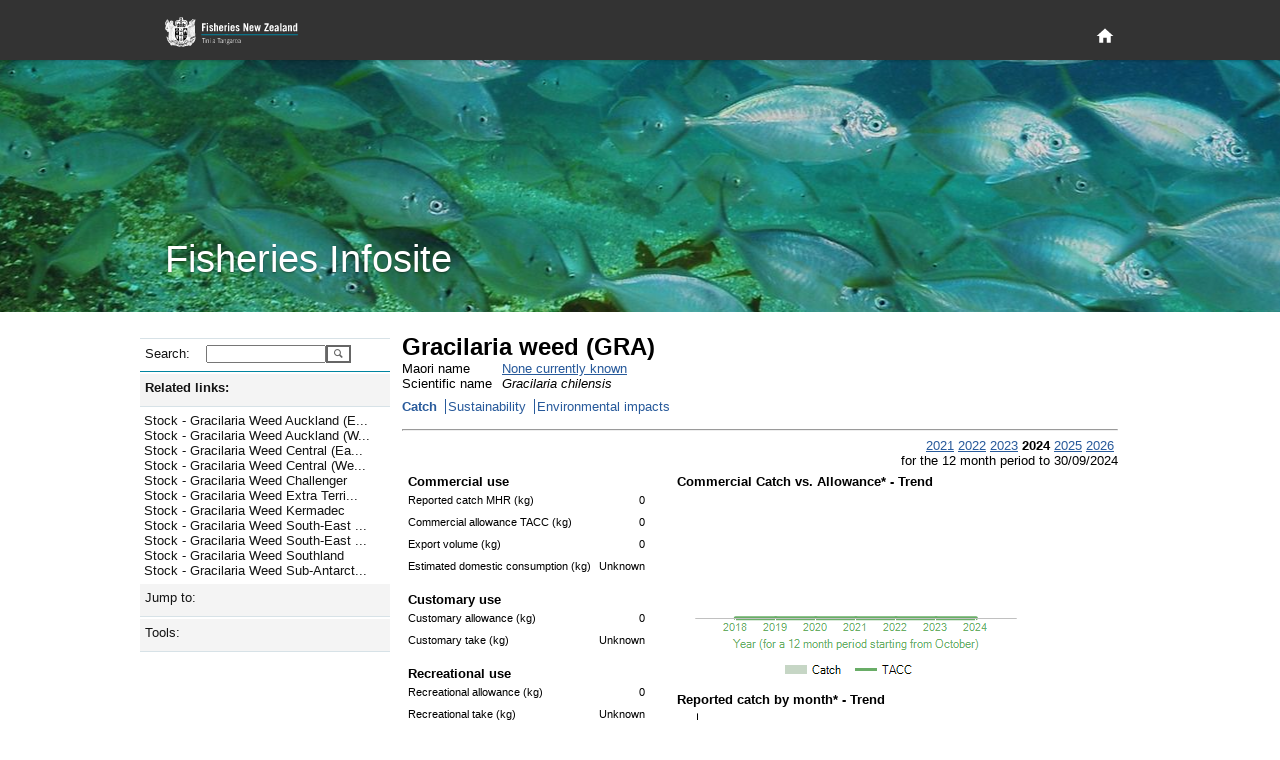

--- FILE ---
content_type: text/html; charset=utf-8
request_url: https://fs.fish.govt.nz/Page.aspx?pk=7&sc=GRA&ey=2024
body_size: 19199
content:

<!DOCTYPE html PUBLIC "-//W3C//DTD XHTML 1.0 Strict//EN" "http://www.w3.org/TR/xhtml1/DTD/xhtml1-strict.dtd">
<html xmlns="http://www.w3.org/1999/xhtml" xml:lang="en-nz" lang="en-nz">
	<head id="ctl00_Head1">
		     <!-- Google tag (gtag.js) -->
		<script async="true" src="https://www.googletagmanager.com/gtag/js?id=G-1HHK01NNWJ" type="text/javascript"></script>
		<title>
	Gracilaria weed (GRA) - Catch
</title><meta name="ROBOTS" content="index,follow" /><meta name="nzgls.publisher" content="New Zealand Ministry for Primary Industries" /><meta name="dc.title" content="New Zealand Ministry for Primary Industries Website" /><meta name="dc.description" content="New Zealand Ministry for Primary Industries Website" /><meta name="dc.identity" content="/en-nz/FCS/default.htm" /><meta name="dc.date.created" content="2009-01-01 10:54:12" /><meta name="dc.date.modified" content="2009-01-01 21:32:32" /><meta name="dc.language" content="en" /><link rel="stylesheet" href="App_Themes/English/fish.css" type="text/css" /><link rel="stylesheet" href="App_Themes/English/rebrand.css" type="text/css" />
		<!--[if IE]>
		<link id="ctl00_fishIECSS" rel="stylesheet" href="App_Themes/English/fishIE.css" type="text/css" />
		<![endif]--> 
		<!--[if lt IE 7]>
		<link id="ctl00_fishIE6CSS" rel="stylesheet" href="App_Themes/English/fishIE6.css" type="text/css" /><link id="ctl00_IEMenu6CSS" rel="stylesheet" href="App_Themes/English/IEMenu6.css" type="text/css" />
		<![endif]--> 
		<!--[if gte IE 7]>
		<link id="ctl00_fishIE7CSS" rel="stylesheet" href="App_Themes/English/fishIE7.css" type="text/css" />
		<![endif]--> 
	<style type="text/css">
	.ctl00_Header_uxHeaderMenu_uxMenu_0 { background-color:white;visibility:hidden;display:none;position:absolute;left:0px;top:0px; }
	.ctl00_Header_uxHeaderMenu_uxMenu_1 { text-decoration:none; }
	.ctl00_Header_uxHeaderMenu_uxMenu_2 {  }

</style></head>
	<body>
	    <div id="page-wrapper">
            
<header id="page-head" role="banner">
    <div class="wrapper">
        <h1>
        	<a href="http://www.mpi.govt.nz/fisheriesnz" title="Fisheries New Zealand Home Page">
            </a>
        </h1>
        <div id="page-head-utilities">
            <nav id="primary-nav" role="navigation">
                <a class="visuallyhidden" id="primary-nav-link"></a>
                <ul>
                    <li id="home-nav">
                        <a title="Home" href="/">
                            <svg fill="#ffffff" height="15" viewBox="0 0 48 48" width="15" xmlns="http://www.w3.org/2000/svg">
                                <path d="M20 40v-12h8v12h10v-16h6l-20-18-20 18h6v16z" />
                            </svg>
                        </a>
                    </li>
                </ul>
            </nav>
        </div>
    </div>
</header>
<section id="page-banner" >
    <header>
        <div class="wrapper">
            <h2>
                Fisheries Infosite
            </h2>
        </div>
    </header>
</section>


<div id="ctl00_Header_specialMenuContainer" class="HeaderBottomContainer" style="display:none;">
	<div class="HeaderBottomLeft">
   		<a id="ctl00_Header_uxTitle" alt="Fisheries New Zealand" class="HeaderLeftTitle" href="default.aspx"><img src="App_Themes/English/Images/nz-fisheries_bar2.gif" style="border-width:0px;" /></a>
	</div>
	<div class="HeaderBottomMenu">
		
<div class="HeaderMenuContainer">
	
<div class="HeaderMenu" id="ctl00_Header_uxHeaderMenu_uxMenu">
	<div class="AspNet-Menu-Horizontal">
			<ul class="AspNet-Menu">
				<li class="AspNet-Menu-Leaf">
					<a href="Page.aspx?pk=91" class="AspNet-Menu-Link">
						Home</a>
				</li>
				<li class="AspNet-Menu-WithChildren">
					<a href="Page.aspx?pk=45" class="AspNet-Menu-Link">
						Our fisheries</a>
					<ul>
						<li class="AspNet-Menu-Leaf">
							<a href="Page.aspx?pk=6" class="AspNet-Menu-Link">
								Species</a>
						</li>
						<li class="AspNet-Menu-Leaf">
							<a href="Page.aspx?pk=18" class="AspNet-Menu-Link">
								Environment</a>
						</li>
						<li class="AspNet-Menu-Leaf">
							<a href="Page.aspx?pk=4" class="AspNet-Menu-Link">
								Fishing</a>
						</li>
						<li class="AspNet-Menu-Leaf">
							<a href="Page.aspx?pk=16" class="AspNet-Menu-Link">
								Stock status</a>
						</li>
					</ul>
				</li>
				<li class="AspNet-Menu-WithChildren">
					<a href="Page.aspx?pk=92" class="AspNet-Menu-Link">
						Sector perspectives</a>
					<ul>
						<li class="AspNet-Menu-Leaf">
							<a href="Page.aspx?pk=130" class="AspNet-Menu-Link">
								Commercial</a>
						</li>
					</ul>
				</li>
				<li class="AspNet-Menu-WithChildren">
					<a href="Page.aspx?pk=13" class="AspNet-Menu-Link">
						Fisheries management</a>
					<ul>
						<li class="AspNet-Menu-Leaf">
							<a href="Page.aspx?pk=90" class="AspNet-Menu-Link">
								Outcomes</a>
						</li>
					</ul>
				</li>
				<li class="AspNet-Menu-WithChildren">
					<a href="Page.aspx?pk=95" class="AspNet-Menu-Link">
						Our place in the world</a>
					<ul>
						<li class="AspNet-Menu-Leaf">
							<a href="Page.aspx?pk=9" class="AspNet-Menu-Link">
								Foreign Trade</a>
						</li>
					</ul>
				</li>
			</ul>

	</div>
</div>
</div>

	</div>
</div>


<script type="text/javascript">
//<![CDATA[
	function ShowHideElement(c, i) {
		var x = document.getElementById(c);
		if (x.style.display == 'none') {
			i.src = 'App_Themes/English/Images/minus.gif';
			x.style.display = display = 'inline';
		}
		else {
			i.src = 'App_Themes/English/Images/plus.gif';
			x.style.display = display = 'none';
		}
	}
	
   /* For table rows */
	function ShowHide(ctl_id, img) {
	    var childRows = document.getElementsByName(ctl_id)
	    var i
	    var display
	    if (childRows.length == 0) { return; }
	    if (childRows[0].style.display == 'none') {
	        img.src = 'App_Themes/English/Images/minus.gif';
	        display = 'inline';
	    }
	    else {
	        img.src = 'App_Themes/English/Images/plus.gif';
	        display = 'none';
	    }
	    for (i = 0; i < childRows.length; i++) {
	        childRows[i].style.display = display;
	    }
	} 
   	
//]]>
</script>

            <div class="PageContainer" style="padding-bottom: 6rem">
			    <form method="post" action="Page.aspx?pk=7&amp;sc=GRA&amp;ey=2024" id="aspnetForm">
<div>
<input type="hidden" name="__EVENTTARGET" id="__EVENTTARGET" value="" />
<input type="hidden" name="__EVENTARGUMENT" id="__EVENTARGUMENT" value="" />
<input type="hidden" name="__LASTFOCUS" id="__LASTFOCUS" value="" />
<input type="hidden" name="__VIEWSTATE" id="__VIEWSTATE" value="/[base64]/[base64]/[base64]/[base64]/[base64]/[base64]/[base64]/[base64]/cGs9NyZ0az0xMDAmZXk9MjAyNSc+MjAyNTwvYT4mbmJzcDs8YSBocmVmPSdQYWdlLmFzcHg/[base64]/cGs9NyZ0az0wJmV5PTIwMjMnPjIwMjM8L2E+Jm5ic3A7PGI+MjAyNDwvYj4mbmJzcDs8YSBocmVmPSdQYWdlLmFzcHg/[base64]/[base64]/cGs9OCZzdG9jaz1HUkExMCZleT0yMDI0HwAFBUdSQTEwZGQCAg9kFgICAQ8PFgQfAAUYR3JhY2lsYXJpYSBXZWVkIEtlcm1hZGVjHwMFIy9QYWdlLmFzcHg/[base64]/[base64]/[base64]/[base64]/[base64]/[base64]/cGs9OCZzdG9jaz1HUkE3JmV5PTIwMjQfAAUER1JBN2RkAgIPZBYCAgEPDxYEHwAFGkdyYWNpbGFyaWEgV2VlZCBDaGFsbGVuZ2VyHwMFIi9QYWdlLmFzcHg/[base64]/[base64]/[base64]/PI8Ynk6Tq3Lanz" />
</div>

<script type="text/javascript">
//<![CDATA[
var theForm = document.forms['aspnetForm'];
if (!theForm) {
    theForm = document.aspnetForm;
}
function __doPostBack(eventTarget, eventArgument) {
    if (!theForm.onsubmit || (theForm.onsubmit() != false)) {
        theForm.__EVENTTARGET.value = eventTarget;
        theForm.__EVENTARGUMENT.value = eventArgument;
        theForm.submit();
    }
}
//]]>
</script>



<script src="/WebResource.axd?d=mUAcZjGTZVYWsQhBYIhrSvocZ_7tzJEA_4sEj2Syeph3D_ztWZ4NkA1qpiA6Qaeu-5fL23wb477mA5-VQ69gdDECjvbPMTAdh_k6rkODye2yIfi7YjPiW4wnkQ2LFr6Jf7AWeg2&amp;t=637595117352049550" type="text/javascript"></script>
<script src="/WebResource.axd?d=7_2SzOG6Kn_H8e8JdiI2Tl84XQIQWQGLv2uedSm3yefnRLPq1Pl2MVqva9GyjGyv2pGvOr_EiMD6d-hYMur6MWbT7TuAJL2qX0abLeuGv9v7B0c_qV6QLQH3RmwE2OOZCxkfIQ2&amp;t=637595117352049550" type="text/javascript"></script><link href="/WebResource.axd?d=N74EzStvGckACDs1WKehb42XO3-XY0ZorpwYdXyy0jLtrf8iei-inx-o6j0y6yJ6jhYIdUSAgCDGSKbtQssPQ4QjMqDrKdc3BKvZVk4M8rZO4bHR0&t=637595117352049550" type="text/css" rel="stylesheet"></link><link href="/WebResource.axd?d=aJk2VbnllqJfgyGjw3jrGsgNU8nuurihPIs-k0pyR0vJp01N9wJJGdeTs8x3bXbEStCo9qIShy_swpaG9YoXqzEOyqones_x9bQ3hSThyqojfwbyxySV_UDpNlOw97nW5PpqzN23P-WBvCYvTgcN5fvj_qM1&t=637595117352049550" type="text/css" rel="stylesheet"></link>
<div>

	<input type="hidden" name="__VIEWSTATEGENERATOR" id="__VIEWSTATEGENERATOR" value="3989C74E" />
</div>
				    <table width="1000px" border="0" cellspacing="0" cellpadding="0">
					    <tr>
						    <td style="width:250px; vertical-align: top">
							    <div class="NavContainer">
								    <div class="NavContainerHeader">
									    <div class="NavContainerHeaderBar">&nbsp;</div>
									    <div class="NavContainerHeaderCorner">&nbsp;</div>
								    </div>
								    <a name="skiplink" style="display:inline;width:0;height:0"></a>
								    <table border="0" cellpadding="0" cellspacing="0" style="width:250px; display:inline-table;">
									    <tr>
										    <td>
											    
	 <div class="LeftMenu">
	<div class="LeftMenuItem LevelSearch">
		<div id="ctl00_ContentPlaceHolder1_ctl00_uxSearchPanel" onkeypress="javascript:return WebForm_FireDefaultButton(event, 'ctl00_ContentPlaceHolder1_ctl00_uxGo')" style="margin:0;padding:0">
	
			<table border="0" cellpadding="0" cellspacing="0">
				<tr>
				<td><div class="LeftMenuItemLeft2 LeftMenuLevel1Bullet">Search:</div></td>
				<td><div class="LeftMenuItemRight">
					<input name="ctl00$ContentPlaceHolder1$ctl00$uxSearchText" type="text" id="ctl00_ContentPlaceHolder1_ctl00_uxSearchText" accesskey="3" title="Enter a species code, stock code or fish plan code and go directly to the page" style="width:112px;" />
					</div>
				</td>
				<td valign="top">
				    <input type="submit" name="ctl00$ContentPlaceHolder1$ctl00$uxGo" value="" id="ctl00_ContentPlaceHolder1_ctl00_uxGo" class="searchbutton" />
				</td>
				</tr>
			</table>
        
</div>
	</div>
</div>



<script type="text/javascript">
<!--
function ShowHideLocal(id,hl) {
	var d = document.getElementById(id);
	if (d.style.display == "none")
	{
		document.getElementById(hl).className = "LeftMenuItemWhole LeftMenuLevel1Expanded LeftMenuLinkWhite";
        d.style.display = "";
    }
	else {
		document.getElementById(hl).className = "LeftMenuItemWhole LeftMenuLevel1Collapsed LeftMenuLinkWhite";
        d.style.display = "none";
	}
}
// -->
</script>
<div id="uxHeaderPanel" class="LeftMenuItem Level1">
	<div id="ctl00_ContentPlaceHolder1_ctl01_uxShowHide_uxHeaderLabel" title="Click here to toggle display of related links. " class="LeftMenuItemWhole LeftMenuLevel1Expanded LeftMenuLinkWhite" onclick="ShowHideLocal('uxToggleContainer_923d6f42-be1e-4eb2-b8d9-a1bdc71c0d27','ctl00_ContentPlaceHolder1_ctl01_uxShowHide_uxHeaderLabel')">Related links:</div>
</div>
<div id="uxToggleContainer_923d6f42-be1e-4eb2-b8d9-a1bdc71c0d27" class="LeftMenuTaskList Level2" style="display: ;">




	<ul class="NoBullet">
			<li><a id="ctl00_ContentPlaceHolder1_ctl01_uxLinkList_ctrl0_uxLink" title="Jump to Stock - Gracilaria Weed Auckland (East)" class="LeftMenuLink" href="https://fs.fish.govt.nz/Page.aspx?pk=8&amp;stock=GRA1">Stock - Gracilaria Weed Auckland (E...</a></li>
		
			<li><a id="ctl00_ContentPlaceHolder1_ctl01_uxLinkList_ctrl1_uxLink" title="Jump to Stock - Gracilaria Weed Auckland (West)" class="LeftMenuLink" href="https://fs.fish.govt.nz/Page.aspx?pk=8&amp;stock=GRA9">Stock - Gracilaria Weed Auckland (W...</a></li>
		
			<li><a id="ctl00_ContentPlaceHolder1_ctl01_uxLinkList_ctrl2_uxLink" title="Jump to Stock - Gracilaria Weed Central (East)" class="LeftMenuLink" href="https://fs.fish.govt.nz/Page.aspx?pk=8&amp;stock=GRA2">Stock - Gracilaria Weed Central (Ea...</a></li>
		
			<li><a id="ctl00_ContentPlaceHolder1_ctl01_uxLinkList_ctrl3_uxLink" title="Jump to Stock - Gracilaria Weed Central (West)" class="LeftMenuLink" href="https://fs.fish.govt.nz/Page.aspx?pk=8&amp;stock=GRA8">Stock - Gracilaria Weed Central (We...</a></li>
		
			<li><a id="ctl00_ContentPlaceHolder1_ctl01_uxLinkList_ctrl4_uxLink" title="Jump to Stock - Gracilaria Weed Challenger" class="LeftMenuLink" href="https://fs.fish.govt.nz/Page.aspx?pk=8&amp;stock=GRA7">Stock - Gracilaria Weed Challenger</a></li>
		
			<li><a id="ctl00_ContentPlaceHolder1_ctl01_uxLinkList_ctrl5_uxLink" title="Jump to Stock - Gracilaria Weed Extra Territorial (200 mile limit)" class="LeftMenuLink" href="https://fs.fish.govt.nz/Page.aspx?pk=8&amp;stock=GRAET">Stock - Gracilaria Weed Extra Terri...</a></li>
		
			<li><a id="ctl00_ContentPlaceHolder1_ctl01_uxLinkList_ctrl6_uxLink" title="Jump to Stock - Gracilaria Weed Kermadec" class="LeftMenuLink" href="https://fs.fish.govt.nz/Page.aspx?pk=8&amp;stock=GRA10">Stock - Gracilaria Weed Kermadec</a></li>
		
			<li><a id="ctl00_ContentPlaceHolder1_ctl01_uxLinkList_ctrl7_uxLink" title="Jump to Stock - Gracilaria Weed South-East (Chatham Rise)" class="LeftMenuLink" href="https://fs.fish.govt.nz/Page.aspx?pk=8&amp;stock=GRA4">Stock - Gracilaria Weed South-East ...</a></li>
		
			<li><a id="ctl00_ContentPlaceHolder1_ctl01_uxLinkList_ctrl8_uxLink" title="Jump to Stock - Gracilaria Weed South-East (Coast)" class="LeftMenuLink" href="https://fs.fish.govt.nz/Page.aspx?pk=8&amp;stock=GRA3">Stock - Gracilaria Weed South-East ...</a></li>
		
			<li><a id="ctl00_ContentPlaceHolder1_ctl01_uxLinkList_ctrl9_uxLink" title="Jump to Stock - Gracilaria Weed Southland" class="LeftMenuLink" href="https://fs.fish.govt.nz/Page.aspx?pk=8&amp;stock=GRA5">Stock - Gracilaria Weed Southland</a></li>
		
			<li><a id="ctl00_ContentPlaceHolder1_ctl01_uxLinkList_ctrl10_uxLink" title="Jump to Stock - Gracilaria Weed Sub-Antarctic" class="LeftMenuLink" href="https://fs.fish.govt.nz/Page.aspx?pk=8&amp;stock=GRA6">Stock - Gracilaria Weed Sub-Antarct...</a></li>
		</ul>
</div>
<script type="text/javascript">
<!--
function ShowHideLocal(id,hl) {
	var d = document.getElementById(id);
	if (d.style.display == "none")
	{
		document.getElementById(hl).className = "LeftMenuItemWhole LeftMenuLevel1Expanded LeftMenuLinkWhite";
        d.style.display = "";
    }
	else {
		document.getElementById(hl).className = "LeftMenuItemWhole LeftMenuLevel1Collapsed LeftMenuLinkWhite";
        d.style.display = "none";
	}
}
// -->
</script>
<div id="uxHeaderPanel" class="LeftMenuItem Level1">
	<div id="ctl00_ContentPlaceHolder1_ctl03_uxShowHide_uxHeaderLabel" class="LeftMenuItemWhole LeftMenuLevel1Collapsed LeftMenuLinkWhite" title="Click here to toggle display of Jump to: options. " onclick="ShowHideLocal('uxToggleContainer_30dd787d-4404-41ef-adbc-cdd724f496b1','ctl00_ContentPlaceHolder1_ctl03_uxShowHide_uxHeaderLabel')">Jump to:</div>
</div>
<div id="uxToggleContainer_30dd787d-4404-41ef-adbc-cdd724f496b1" class="LeftMenuTaskList Level2" style="display: none;">




	<div id="ctl00_ContentPlaceHolder1_ctl03_uxRegionPanel" class="LeftMenuItem Level2">
	
		<div class="LeftMenuItemLeft2 LeftMenuLevel2Bullet">Region:</div>
		<div class="LeftMenuItemRight">
			<select name="ctl00$ContentPlaceHolder1$ctl03$uxRegionList" onchange="javascript:setTimeout('__doPostBack(\'ctl00$ContentPlaceHolder1$ctl03$uxRegionList\',\'\')', 0)" id="ctl00_ContentPlaceHolder1_ctl03_uxRegionList" style="width:145px;">
		<option selected="selected" value="0"></option>
		<option value="17">Kermadec (FMA10)</option>
		<option value="53">North West (FMA 9)</option>
		<option value="54">Central (FMA 8)</option>
		<option value="38">North East Coast North Island (FMA 1)</option>
		<option value="37">Central (East) (FMA2)</option>
		<option value="36">Challenger (FMA 7)</option>
		<option value="35">Chatham Islands (FMA 4)</option>
		<option value="39">South-East Coast (FMA 3)</option>
		<option value="55">Southland/Fiordland (FMA 5)</option>
		<option value="56">Sub-Antarctic (FMA 6)</option>

	</select>
		</div>
	
</div>

	<div id="ctl00_ContentPlaceHolder1_ctl03_uxFisheryPanel" class="LeftMenuItem Level2">
	
		<div class="LeftMenuItemLeft2 LeftMenuLevel2Bullet">Fishery:</div>
		<div class="LeftMenuItemRight">
			<select name="ctl00$ContentPlaceHolder1$ctl03$uxFisheryList" onchange="javascript:setTimeout('__doPostBack(\'ctl00$ContentPlaceHolder1$ctl03$uxFisheryList\',\'\')', 0)" id="ctl00_ContentPlaceHolder1_ctl03_uxFisheryList" style="width:145px;">
		<option selected="selected" value="0"></option>
		<option value="55">Albacore tuna</option>
		<option value="11">Challenger Finfish</option>
		<option value="33">Challenger Scallops and Oysters</option>
		<option value="20">Challenger Shellfish</option>
		<option value="35">Chatham Islands (FMA 4)</option>
		<option value="32">Coromandel Scallops</option>
		<option value="18">Deepwater crabs</option>
		<option value="12">East Coast North Island Finfish</option>
		<option value="21">East Coast North Island Shellfish</option>
		<option value="29">Eels</option>
		<option value="34">Foveaux Strait Dredge Oysters</option>
		<option value="28">Freshwater (general)</option>
		<option value="53">Hake</option>
		<option value="16">Hoki (including key bycatch stocks)</option>
		<option value="50">Jack mackerel</option>
		<option value="17">Kermadec</option>
		<option value="27">Large pelagic species</option>
		<option value="51">Ling</option>
		<option value="13">North East Finfish </option>
		<option value="22">North East Shellfish</option>
		<option value="23">North West Shellfish (FMA 9)</option>
		<option value="31">Northland Scallops</option>
		<option value="15">Orange roughy</option>
		<option value="56">Oreo </option>
		<option value="46">Paua (PAU 5A)</option>
		<option value="57">Red Rock Lobster (all stocks)</option>
		<option value="43">Red Rock Lobster (CRA 3)</option>
		<option value="52">Scampi</option>
		<option value="26">Seaweed</option>
		<option value="54">Skipjack tuna</option>
		<option value="49">Southern Blue Whiting</option>
		<option value="9">Southern Finfish</option>
		<option value="10">Southern reef fish (FMA 3,5)</option>
		<option value="19">Southern Shellfish</option>
		<option value="48">Squid</option>
		<option value="14">West Coast North Island Finfish</option>

	</select>
		</div>
	
</div>

	

	<div id="ctl00_ContentPlaceHolder1_ctl03_uxSpeciesPanel" class="LeftMenuItem Level2">
	
		<div class="LeftMenuItemLeft2 LeftMenuLevel2Bullet">Species:</div>
		<div class="LeftMenuItemRight">
			<select name="ctl00$ContentPlaceHolder1$ctl03$uxSpecieList" onchange="javascript:setTimeout('__doPostBack(\'ctl00$ContentPlaceHolder1$ctl03$uxSpecieList\',\'\')', 0)" id="ctl00_ContentPlaceHolder1_ctl03_uxSpecieList" style="width:145px;">
		<option selected="selected" value="0"></option>
		<option value="PTE">Agar weed</option>
		<option value="ALB">Albacore tuna</option>
		<option value="BYS">Alfonsino</option>
		<option value="BYX">Alfonsino &amp; Long-finned beryx</option>
		<option value="ANC">Anchovy</option>
		<option value="ATO">Antarctic toothfish</option>
		<option value="XAN">Antipodean albatross</option>
		<option value="SQU">Arrow squid</option>
		<option value="BGZ">Banded stargazer</option>
		<option value="BAR">Barracouta</option>
		<option value="BAS">Bass</option>
		<option value="BIG">Bigeye tuna</option>
		<option value="BFL">Black flounder</option>
		<option value="BOE">Black oreo</option>
		<option value="PAU">Black Paua &amp; Yellowfoot Paua</option>
		<option value="PAI">Blackfoot paua</option>
		<option value="KBB">Bladder kelp</option>
		<option value="BCO">Blue cod</option>
		<option value="EMA">Blue mackerel</option>
		<option value="BMA">Blue maomao</option>
		<option value="BEM">Blue marlin</option>
		<option value="MOK">Blue moki</option>
		<option value="BWS">Blue shark</option>
		<option value="BNS">Bluenose</option>
		<option value="BDO">Bottlenose dolphin</option>
		<option value="BRI">Brill</option>
		<option value="NEB">Brodie's king crab</option>
		<option value="CAT">Brown bullhead catfish</option>
		<option value="KBL">Bull kelp</option>
		<option value="XBM">Buller's albatross</option>
		<option value="XBS">Buller's shearwater</option>
		<option value="BUT">Butterfish</option>
		<option value="XCM">Campbell albatross</option>
		<option value="CDL">Cardinal fish</option>
		<option value="XCI">Chatham Island albatross</option>
		<option value="COC">Cockle</option>
		<option value="CDD">Common dolphin</option>
		<option value="SME">Common smelt</option>
		<option value="WAR">Common warehou</option>
		<option value="CGR">Convict groper</option>
		<option value="CRB">Crab (Unspecified)</option>
		<option value="PZL">Deepwater clam</option>
		<option value="DDO">Dusky dolphin</option>
		<option value="ECK">Ecklonia</option>
		<option value="EEL">Eels, Marine (Unspecified)</option>
		<option value="ELE">Elephant fish</option>
		<option value="FLA">Flatfish</option>
		<option value="XFS">Flesh-footed shearwater</option>
		<option value="ANG">Freshwater eels</option>
		<option value="BYA">Frilled venus shell</option>
		<option value="FRO">Frostfish</option>
		<option value="GLX">Galaxiid (adult)</option>
		<option value="GAR">Garfish</option>
		<option value="SKI">Gemfish</option>
		<option value="RSO">Gemfish</option>
		<option value="GSH">Ghost shark</option>
		<option value="GSC">Giant spider crab</option>
		<option value="STA">Giant stargazer</option>
		<option value="GIZ">Giant Stargazer</option>
		<option value="XAU">Gibson's albatross</option>
		<option value="GGA">Gigartina</option>
		<option value="CAU">Goldfish</option>
		<option value="GRA">Gracilaria weed</option>
		<option value="GRP">Grass carp</option>
		<option value="XGF">Great-winged (Grey-faced) petrel</option>
		<option value="GFL">Greenback flounder</option>
		<option value="GLM">Green-lipped mussel</option>
		<option value="MSG">Green-lipped mussel</option>
		<option value="MSP">Green-lipped mussel (spat)</option>
		<option value="GMU">Grey mullet</option>
		<option value="XGP">Grey petrel</option>
		<option value="XGM">Grey-headed albatross</option>
		<option value="GUR">Gurnard</option>
		<option value="HAK">Hake</option>
		<option value="HAP">Hapuku</option>
		<option value="HPB">Hapuku &amp; Bass</option>
		<option value="HDO">Hector's dolphin</option>
		<option value="HOK">Hoki</option>
		<option value="HOR">Horse mussel</option>
		<option value="JMA">Jack mackerel</option>
		<option value="HSI">Jack-knife prawn</option>
		<option value="JDO">John dory</option>
		<option value="KAH">Kahawai</option>
		<option value="ATT">Kahawai</option>
		<option value="SUR">Kina</option>
		<option value="KIC">King crab</option>
		<option value="KTA">King tarakihi</option>
		<option value="KIN">Kingfish</option>
		<option value="KWH">Knobbed whelk</option>
		<option value="KOI">Koi carp</option>
		<option value="KOU">Koura</option>
		<option value="MMI">Large trough shell</option>
		<option value="LEA">Leatherjacket</option>
		<option value="LSO">Lemon sole</option>
		<option value="LES">Lessonia</option>
		<option value="XLM">Light-mantled sooty albatross</option>
		<option value="LIN">Ling</option>
		<option value="LFG">Long finned gemfish</option>
		<option value="BYD">Longfinned beryx</option>
		<option value="LFE">Long-finned freshwater eel</option>
		<option value="LDO">Lookdown dory</option>
		<option value="MAK">Mako shark</option>
		<option value="XMB">Masked booby</option>
		<option value="HDM">Maui's dolphin</option>
		<option value="MOO">Moonfish</option>
		<option value="JMM">Murphy's mackerel</option>
		<option value="LMU">Murray's king crab</option>
		<option value="FUR">New Zealand fur seal</option>
		<option value="HSL">New Zealand sea lion</option>
		<option value="XNP">Northern giant petrel</option>
		<option value="NKA">Northern kahawai</option>
		<option value="XNR">Northern royal albatross</option>
		<option value="NSD">Northern spiny dogfish</option>
		<option value="NOG">NZ Northern arrow squid</option>
		<option value="ESO">NZ sole</option>
		<option value="NOS">NZ Southern arrow squid</option>
		<option value="OCT">Octopus</option>
		<option value="ORH">Orange roughy</option>
		<option value="ORC">Orca</option>
		<option value="OEO">Oreo</option>
		<option value="OYS">Oysters, dredge (except Foveaux Strait)</option>
		<option value="OYU">Oysters, dredge (Foveaux Strait)</option>
		<option value="TOR">Pacific bluefin tuna</option>
		<option value="POY">Pacific oyster</option>
		<option value="PHC">Packhorse rock lobster</option>
		<option value="PAD">Paddle crab</option>
		<option value="GSP">Pale ghost shark</option>
		<option value="PAR">Parore</option>
		<option value="PTO">Patagonian toothfish</option>
		<option value="PIL">Pilchard</option>
		<option value="PPI">Pipi</option>
		<option value="POR">Porae</option>
		<option value="POS">Porbeagle shark</option>
		<option value="PRP">Porphyra</option>
		<option value="PRK">Prawn killer</option>
		<option value="QSC">Queen scallop</option>
		<option value="SAM">Quinnat salmon</option>
		<option value="RBM">Ray's bream</option>
		<option value="RCO">Red cod</option>
		<option value="CHC">Red crab</option>
		<option value="RSN">Red snapper</option>
		<option value="RBT">Redbait</option>
		<option value="REP">Rexea prometheoides</option>
		<option value="RIB">Ribaldo</option>
		<option value="SPO">Rig</option>
		<option value="DAN">Ringed dosinia</option>
		<option value="RSK">Rough skate</option>
		<option value="RBY">Rubyfish</option>
		<option value="XSA">Salvin's albatross</option>
		<option value="SFL">Sand flounder</option>
		<option value="SCA">Scallop</option>
		<option value="SCI">Scampi</option>
		<option value="SCH">School shark</option>
		<option value="SCC">Sea cucumber</option>
		<option value="ULV">Sea lettuce</option>
		<option value="SPE">Sea perch</option>
		<option value="SFE">Short-finned freshwater eel</option>
		<option value="DSU">Silky dosinia</option>
		<option value="SWA">Silver warehou</option>
		<option value="SKJ">Skipjack tuna</option>
		<option value="SPA">Slender sprat</option>
		<option value="SSO">Smooth oreo</option>
		<option value="SSK">Smooth skate</option>
		<option value="SNA">Snapper</option>
		<option value="SOS">Sockeye salmon</option>
		<option value="XSH">Sooty shearwater</option>
		<option value="XPB">Southern and Northern Buller’s (Pacific) Albatross</option>
		<option value="SBW">Southern blue whiting</option>
		<option value="STN">Southern bluefin tuna</option>
		<option value="XRA">Southern royal albatross</option>
		<option value="PDO">Southern tuatua</option>
		<option value="SOR">Spiky oreo</option>
		<option value="SPD">Spiny dogfish</option>
		<option value="CRA">Spiny red rock lobster</option>
		<option value="SPR">Sprats</option>
		<option value="SPM">Stout sprat</option>
		<option value="STM">Striped marlin</option>
		<option value="SWO">Swordfish</option>
		<option value="TAR">Tarakihi</option>
		<option value="NMP">Tarakihi</option>
		<option value="JMD">Trachurus declivis</option>
		<option value="JMN">Trachurus novaezelandiae</option>
		<option value="TRE">Trevally</option>
		<option value="SAE">Triangle shell</option>
		<option value="MDI">Trough shell</option>
		<option value="TRU">Trumpeter</option>
		<option value="TUA">Tuatua</option>
		<option value="TUR">Turbot</option>
		<option value="UNF">Unidentifiable</option>
		<option value="WOE">Warty oreo</option>
		<option value="XWP">Westland petrel</option>
		<option value="WWA">White warehou</option>
		<option value="WHI">Whitebait</option>
		<option value="XWM">White-capped albatross</option>
		<option value="XWC">White-chinned petrel</option>
		<option value="YBF">Yellowbelly flounder</option>
		<option value="YEM">Yellow-eyed mullet</option>
		<option value="XYP">Yellow-eyed penguin</option>
		<option value="YFN">Yellowfin tuna</option>
		<option value="PAA">Yellowfoot paua</option>

	</select>
		</div>
	
</div>
</div>


<script type="text/javascript">
<!--
function ShowHideLocal(id,hl) {
	var d = document.getElementById(id);
	if (d.style.display == "none")
	{
		document.getElementById(hl).className = "LeftMenuItemWhole LeftMenuLevel1Expanded LeftMenuLinkWhite";
        d.style.display = "";
    }
	else {
		document.getElementById(hl).className = "LeftMenuItemWhole LeftMenuLevel1Collapsed LeftMenuLinkWhite";
        d.style.display = "none";
	}
}
// -->
</script>
<div id="uxHeaderPanel" class="LeftMenuItem Level1">
	<div id="ctl00_ContentPlaceHolder1_ctl04_uxShowHide_uxHeaderLabel" class="LeftMenuItemWhole LeftMenuLevel1Collapsed LeftMenuLinkWhite" title="Click here to toggle display of website tools. " onclick="ShowHideLocal('uxToggleContainer_f6305097-a10d-4ba6-bff0-b1d8b232dd4b','ctl00_ContentPlaceHolder1_ctl04_uxShowHide_uxHeaderLabel')">Tools:</div>
</div>
<div id="uxToggleContainer_f6305097-a10d-4ba6-bff0-b1d8b232dd4b" class="LeftMenuTaskList Level2" style="display: none;">




	<div id="ctl00_ContentPlaceHolder1_ctl04_uxLinkContainer" class="LeftMenuTaskList Level2">
	
	
		<a id="ctl00_ContentPlaceHolder1_ctl04_uxDocLib" title="Jump to Document library page. " class="LeftMenuLink" href="Page.aspx?pk=61">Document library</a>
		<br />
		<a id="ctl00_ContentPlaceHolder1_ctl04_uxGlossary" title="Jump to Glossary page. " class="LeftMenuLink" href="Page.aspx?pk=77">Glossary</a>
		<br />
		<a id="ctl00_ContentPlaceHolder1_ctl04_uxMaps" title="Open NABIS geospatial website in a new browser window. " class="LeftMenuLink" href="http://www.nabis.govt.nz" target="_blank">Maps »</a>
		<br />
		
	
</div>
</div>


 
										    </td>
									    </tr>
								    </table>
								    <div class="NavContainerFooter">
									    <div class="NavContainerFooterBar">&nbsp;</div>
									    <div class="NavContainerFooterCorner">&nbsp;</div>
								    </div>
							    </div>
						    </td>
						    <td style="width:750px; vertical-align: top">
							    <div class="ContentContainer">
								    <div style="margin:12px">
									    

<script type="text/javascript" language="javascript">
    window.dataLayer = window.dataLayer || [];
    function gtag() { dataLayer.push(arguments); }
    gtag('js', new Date());

    gtag('config', 'G-1HHK01NNWJ');
</script>

    <script type="text/javascript" language="javascript">
        (function (i, s, o, g, r, a, m) {
            i['GoogleAnalyticsObject'] = r; i[r] = i[r] || function () {
                (i[r].q = i[r].q || []).push(arguments)
            }, i[r].l = 1 * new Date(); a = s.createElement(o),
  m = s.getElementsByTagName(o)[0]; a.async = 1; a.src = g; m.parentNode.insertBefore(a, m)
        })(window, document, 'script', 'https://www.google-analytics.com/analytics.js', 'ga');

        ga('create', 'UA-81490914-2', 'auto');
        ga('send', 'pageview');

</script>
	 

    
    
    <div id="ctl00_ContentPlaceHolder2_divPageTitle">
	
        <h1><span id="ctl00_ContentPlaceHolder2_uxPageTitle"></span></h1>
    
</div>
    

<div style="width:100%;">
	<div style="float:left;">

		<div style="float:left">
			<span id="ctl00_ContentPlaceHolder2_ctl01_lblTitle" class="h1">Gracilaria weed (GRA)</span>
		</div>

		<div style="clear:left">
			<div style="float:left; width:100px">Maori name</div>
			<div style="float:left;">
			    
			    
			    <a id="ctl00_ContentPlaceHolder2_ctl01_uxMaoriNameNone" title="If you would like to contribute to this section, please use the feedback button above." href="javascript:void()">None currently known</a>
			</div>
		</div>

		<div style="clear:left">
			<div style="float:left; width:100px">Scientific name</div>
			<div style="float:left;font-style:italic"><span id="ctl00_ContentPlaceHolder2_ctl01_lblScientificName">Gracilaria chilensis</span></div>
		</div>

	</div>

	

</div>
<div style="clear:both"></div>


    
	
	
			<div class="TabContainer">
		
			<div class="TabContainerCell" id="cell">
				<a id="ctl00_ContentPlaceHolder2_rptTabs_ctl01_uxTabLink" class="TabLink TabBorderR TabSelected" href="Page.aspx?pk=7&amp;tk=100&amp;sc=GRA">Catch</a>
        	</div>
		
			<div class="TabContainerCell" id="cell">
				<a id="ctl00_ContentPlaceHolder2_rptTabs_ctl02_uxTabLink" class="TabLink TabBorderR" href="Page.aspx?pk=7&amp;tk=37&amp;sc=GRA">Sustainability</a>
        	</div>
		
			<div class="TabContainerCell" id="cell">
				<a id="ctl00_ContentPlaceHolder2_rptTabs_ctl03_uxTabLink" class="TabLink" href="Page.aspx?pk=7&amp;tk=38&amp;sc=GRA">Environmental impacts</a>
        	</div>
		
			</div>
		
    <hr id="ctl00_ContentPlaceHolder2_hrTabsSeparator"></hr>
    
    
    <div>
        
<div style="text-align:right">
    <a href='Page.aspx?pk=7&tk=100&ey=2021'>2021</a>&nbsp;<a href='Page.aspx?pk=7&tk=100&ey=2022'>2022</a>&nbsp;<a href='Page.aspx?pk=7&tk=100&ey=2023'>2023</a>&nbsp;<b>2024</b>&nbsp;<a href='Page.aspx?pk=7&tk=100&ey=2025'>2025</a>&nbsp;<a href='Page.aspx?pk=7&tk=100&ey=2026'>2026</a>&nbsp;<br/>
    <span id="ctl00_ContentPlaceHolder2_ctl00_uxOctFishingYearNote">for the 12 month period to 30/09/2024</span>      
 </div>
 
<table cellspacing="5" style="width:100%">
    <tr>
        <td valign="top">
            <table cellpadding="0" cellspacing="0">
	            <tr class="TableHeader2">
                    <td colspan="2">Commercial use</td>
                </tr>
                <tr>
                    <td class="HeaderCell">
                        <span id="ctl00_ContentPlaceHolder2_ctl00_uxReportedCatchLbl">Reported catch MHR (kg)</span>
                    </td>
                    <td class="DataCellNum" align="right"><span id="ctl00_ContentPlaceHolder2_ctl00_uxReportedCatch">0</span></td>
                </tr>
                <tr>
                    <td class="HeaderCell nowrap">
                        <span id="ctl00_ContentPlaceHolder2_ctl00_uxTACCLbl">Commercial allowance TACC (kg)</span>
                    </td>
                    <td class="DataCellNum" align="right"><span id="ctl00_ContentPlaceHolder2_ctl00_uxTACC">0</span></td>
                </tr>
                
                <tr>
                    <td class="HeaderCell">
                        <span id="ctl00_ContentPlaceHolder2_ctl00_uxExportVolumeLbl">Export volume (kg)</span>
                    </td>
                    <td class="DataCellNum" align="right"><span id="ctl00_ContentPlaceHolder2_ctl00_uxExportVolume">0</span></td>
                </tr>
                <tr>
                    <td class="HeaderCell">
                        <span id="ctl00_ContentPlaceHolder2_ctl00_uxEDCLbl">Estimated domestic consumption (kg)</span>
                    </td>
                    <td class="DataCellNum" align="right"><span id="ctl00_ContentPlaceHolder2_ctl00_uxEDC">Unknown</span></td>
                </tr>
	            <tr>
                    <td colspan="2"><br /></td>
                </tr>
	            <tr class="TableHeader2">
                    <td colspan="2">Customary use</td>
                </tr>
                <tr>
                    <td class="HeaderCell">
                        <span id="ctl00_ContentPlaceHolder2_ctl00_uxCustomaryAllowanceLbl">Customary allowance (kg)</span>
                    </td>
                    <td class="DataCellNum"><span id="ctl00_ContentPlaceHolder2_ctl00_uxCustomaryAllowance">0</span></td>
                </tr>
                <tr>
                    <td class="HeaderCell">
                        <span id="ctl00_ContentPlaceHolder2_ctl00_uxCustomaryTakeLbl">Customary take (kg)</span>
                    </td>
                    <td class="DataCellNum"><span id="ctl00_ContentPlaceHolder2_ctl00_uxCustomaryTake">Unknown</span></td>
                </tr>
	            <tr>
                    <td colspan="2"><br /></td>
                </tr>
	            <tr class="TableHeader2">
                    <td colspan="2">Recreational use</td>
                </tr>
                <tr>
                    <td class="HeaderCell">
                        <span id="ctl00_ContentPlaceHolder2_ctl00_uxRecreationalAllowanceLbl">Recreational allowance (kg)</span>
                    </td>
                    <td class="DataCellNum"><span id="ctl00_ContentPlaceHolder2_ctl00_uxRecreationalAllowance">0</span></td>
                </tr>
                <tr>
                    <td class="HeaderCell">
                        <span id="ctl00_ContentPlaceHolder2_ctl00_uxRecreationalTakeLbl">Recreational take (kg)</span>
                    </td>
                    <td class="DataCellNum"><span id="ctl00_ContentPlaceHolder2_ctl00_uxRecreationalTake">Unknown</span></td>
                </tr>
	            <tr>
                    <td colspan="2"><br /></td>
                </tr>
	            <tr class="TableHeader2">
                    <td colspan="2">Other sources of mortality</td>
                </tr>
                <tr>
                    <td class="HeaderCell">
                        <span id="ctl00_ContentPlaceHolder2_ctl00_uxOtherMortalityAllowanceLbl">Other mortality allowance (kg)</span>
                    </td>
                    <td class="DataCellNum"><span id="ctl00_ContentPlaceHolder2_ctl00_uxOtherMortalityAllowance">0</span>&nbsp;</td>
                </tr>
                <tr>
                    <td class="HeaderCell">
                        <span id="ctl00_ContentPlaceHolder2_ctl00_uxIllegalTakeLbl">Illegal take (kg)</span>
                    </td>
                    <td class="DataCellNum"><span id="ctl00_ContentPlaceHolder2_ctl00_uxIllegalTake">Unknown</span>&nbsp;</td>
                </tr>
            </table>
        </td>
        <td valign="top">
            <table cellpadding="0" cellspacing="0" width="250px">
	            <tr class="TableHeader2">
                    <td colspan="2" nowrap>Commercial Catch vs. Allowance* - Trend</td>
                </tr>
	            <tr>
                    <td colspan="2">
                        <img id="ctl00_ContentPlaceHolder2_ctl00_chtCatchAllowances" USEMAP="#ctl00$ContentPlaceHolder2$ctl00$chtCatchAllowancesImageMap" src="/ChartAxd.axd?i=dcp_126c228c30.png&amp;_guid_=1d2afef3-735f-4392-b971-310d701f4de1" alt="" style="border-width:0px;" />
<map name="ctl00$ContentPlaceHolder2$ctl00$chtCatchAllowancesImageMap" id="ctl00$ContentPlaceHolder2$ctl00$chtCatchAllowancesImageMap">
<area shape="poly" title="TACC 0" coords="278,123,298,123,298,135,278,135" alt=""/>
<area shape="poly" title="TACC 0" coords="238,123,258,123,258,135,238,135,258,123,278,123,278,135,258,135" alt=""/>
<area shape="poly" title="TACC 0" coords="198,123,218,123,218,135,198,135,218,123,238,123,238,135,218,135" alt=""/>
<area shape="poly" title="TACC 0" coords="158,123,178,123,178,135,158,135,178,123,198,123,198,135,178,135" alt=""/>
<area shape="poly" title="TACC 0" coords="118,123,138,123,138,135,118,135,138,123,158,123,158,135,138,135" alt=""/>
<area shape="poly" title="TACC 0" coords="78,123,98,123,98,135,78,135,98,123,118,123,118,135,98,135" alt=""/>
<area shape="poly" title="TACC 0" coords="58,123,78,123,78,135,58,135" alt=""/>
<area shape="rect" title="Catch 0" coords="282,129,314,130" alt=""/>
<area shape="rect" title="Catch 0" coords="242,129,274,130" alt=""/>
<area shape="rect" title="Catch 0" coords="202,129,234,130" alt=""/>
<area shape="rect" title="Catch 0" coords="162,129,194,130" alt=""/>
<area shape="rect" title="Catch 0" coords="122,129,154,130" alt=""/>
<area shape="rect" title="Catch 0" coords="82,129,114,130" alt=""/>
<area shape="rect" title="Catch 0" coords="42,129,74,130" alt=""/>
</map>

                    </td>
                </tr>
                <tr class="TableHeader2">
                    <td colspan="2">Reported catch by month* - Trend</td>
                </tr>
	            <tr>
                    <td colspan="2">
                        <img id="ctl00_ContentPlaceHolder2_ctl00_chtCatchMhrTrend" USEMAP="#ctl00$ContentPlaceHolder2$ctl00$chtCatchMhrTrendImageMap" src="/ChartAxd.axd?i=dcp_126c228c31.png&amp;_guid_=d4fc303b-e25d-41a3-aec0-ebf3a7ec6cae" alt="" style="border-width:0px;" />
<map name="ctl00$ContentPlaceHolder2$ctl00$chtCatchMhrTrendImageMap" id="ctl00$ContentPlaceHolder2$ctl00$chtCatchMhrTrendImageMap">
<area shape="poly" title="Sep 24 (0)" coords="343,158,357,158,357,164,343,164" alt=""/>
<area shape="poly" title="Aug 24 (0)" coords="315,158,329,158,329,164,315,164,329,158,343,158,343,164,329,164" alt=""/>
<area shape="poly" title="Jul 24 (0)" coords="287,158,301,158,301,164,287,164,301,158,315,158,315,164,301,164" alt=""/>
<area shape="poly" title="Jun 24 (0)" coords="259,158,273,158,273,164,259,164,273,158,287,158,287,164,273,164" alt=""/>
<area shape="poly" title="May 24 (0)" coords="231,158,245,158,245,164,231,164,245,158,259,158,259,164,245,164" alt=""/>
<area shape="poly" title="Apr 24 (0)" coords="203,158,217,158,217,164,203,164,217,158,231,158,231,164,217,164" alt=""/>
<area shape="poly" title="Mar 24 (0)" coords="175,158,189,158,189,164,175,164,189,158,203,158,203,164,189,164" alt=""/>
<area shape="poly" title="Feb 24 (0)" coords="147,158,161,158,161,164,147,164,161,158,175,158,175,164,161,164" alt=""/>
<area shape="poly" title="Jan 24 (0)" coords="119,158,133,158,133,164,119,164,133,158,147,158,147,164,133,164" alt=""/>
<area shape="poly" title="Dec 23 (0)" coords="91,158,105,158,105,164,91,164,105,158,119,158,119,164,105,164" alt=""/>
<area shape="poly" title="Nov 23 (0)" coords="63,158,77,158,77,164,63,164,77,158,91,158,91,164,77,164" alt=""/>
<area shape="poly" title="Oct 23 (0)" coords="48,158,63,158,63,164,48,164" alt=""/>
</map>

                    </td>
                </tr>
            </table> 
        </td>
    </tr>
</table>
<span id="ctl00_ContentPlaceHolder2_ctl00_uxGraphLabelUnits">*All amounts are shown in thousands of kgs.</span>
<br />

<div style="text-align:right"> 
	<br/>
             
</div>
<br />
  
<div style="text-align:right"> 
    <input type="submit" name="ctl00$ContentPlaceHolder2$ctl00$uxFishStockUse$btnExpData" value="Export Data ..." id="ctl00_ContentPlaceHolder2_ctl00_uxFishStockUse_btnExpData" />       
</div>
<br />
<div>
	<table class="DataTable" cellspacing="0" rules="all" border="0" id="ctl00_ContentPlaceHolder2_ctl00_uxFishStockUse_gv" style="border-width:0px;border-collapse:collapse;">
		<tr class="HeaderRow HeaderCellNum">
			<th class="HeaderCell" scope="col"><a href="javascript:__doPostBack('ctl00$ContentPlaceHolder2$ctl00$uxFishStockUse$gv','Sort$FishstockCode')">Fishstock Code</a></th><th class="HeaderCell" scope="col"><a href="javascript:__doPostBack('ctl00$ContentPlaceHolder2$ctl00$uxFishStockUse$gv','Sort$Name')">Name</a></th><th title="Reported commercial catch in kilograms" scope="col" abbr="Reported commercial catch in kilograms"><a href="javascript:__doPostBack('ctl00$ContentPlaceHolder2$ctl00$uxFishStockUse$gv','Sort$ReportedCatch')">Reported comm. catch (kg)</a></th><th title="Total allowable commercial catch in kilograms" scope="col" abbr="Total allowable commercial catch in kilograms"><a href="javascript:__doPostBack('ctl00$ContentPlaceHolder2$ctl00$uxFishStockUse$gv','Sort$TACCAllowance')">TACC (kg)</a></th><th title="Customary allowance in kilograms" scope="col" abbr="Customary allowance in kilograms"><a href="javascript:__doPostBack('ctl00$ContentPlaceHolder2$ctl00$uxFishStockUse$gv','Sort$CustomaryAllowance')">Cust. allow. (kg)</a></th><th title="Recreational allowance in kilograms" scope="col" abbr="Recreational allowance in kilograms"><a href="javascript:__doPostBack('ctl00$ContentPlaceHolder2$ctl00$uxFishStockUse$gv','Sort$RecreationalAllowance')">Rec. allow. (kg)</a></th><th title="Is this is a target fishery?" scope="col" abbr="Is this is a target fishery?"><a href="javascript:__doPostBack('ctl00$ContentPlaceHolder2$ctl00$uxFishStockUse$gv','Sort$TargetFishery')">Target</a></th><th scope="col" abbr="Is this species in the Quota Management System?">
		        <a id="ctl00_ContentPlaceHolder2_ctl00_uxFishStockUse_gv_ctl01_uxSortInQms" href="javascript:__doPostBack('ctl00$ContentPlaceHolder2$ctl00$uxFishStockUse$gv$ctl01$uxSortInQms','')">In QMS</a>

                <select name="ctl00$ContentPlaceHolder2$ctl00$uxFishStockUse$gv$ctl01$uxQmsSpecies" onchange="javascript:setTimeout('__doPostBack(\'ctl00$ContentPlaceHolder2$ctl00$uxFishStockUse$gv$ctl01$uxQmsSpecies\',\'\')', 0)" id="ctl00_ContentPlaceHolder2_ctl00_uxFishStockUse_gv_ctl01_uxQmsSpecies">
				<option selected="selected" value="Both"></option>
				<option value="Yes">Yes</option>
				<option value="No">No</option>

			</select>

		    </th>
		</tr><tr class="ItemRow DataCellNum">
			<td class="DataCell">
				<a id="ctl00_ContentPlaceHolder2_ctl00_uxFishStockUse_gv_ctl02_hlStockCode" href="/Page.aspx?pk=8&amp;stock=GRA1&amp;ey=2024">GRA1</a>
			</td><td class="DataCell">
				<a id="ctl00_ContentPlaceHolder2_ctl00_uxFishStockUse_gv_ctl02_hlName" href="/Page.aspx?pk=8&amp;stock=GRA1&amp;ey=2024">Gracilaria Weed Auckland (East...</a>
			</td><td>
				<span id="ctl00_ContentPlaceHolder2_ctl00_uxFishStockUse_gv_ctl02_uxReportedCatch"></span>
			</td><td>
				<span id="ctl00_ContentPlaceHolder2_ctl00_uxFishStockUse_gv_ctl02_uxTACCAllowance"></span>
			</td><td>
				<span id="ctl00_ContentPlaceHolder2_ctl00_uxFishStockUse_gv_ctl02_uxCustomaryAllowance"></span>
			</td><td>
				<span id="ctl00_ContentPlaceHolder2_ctl00_uxFishStockUse_gv_ctl02_uxRecreationalAllowance"></span>
			</td><td>
				<span id="ctl00_ContentPlaceHolder2_ctl00_uxFishStockUse_gv_ctl02_uxTargetFishery">No</span>
			</td><td>
				<span id="ctl00_ContentPlaceHolder2_ctl00_uxFishStockUse_gv_ctl02_uxInQms">No</span>
			</td>
		</tr><tr class="AlternatingRow DataCellNum">
			<td class="DataCell">
				<a id="ctl00_ContentPlaceHolder2_ctl00_uxFishStockUse_gv_ctl03_hlStockCode" href="/Page.aspx?pk=8&amp;stock=GRA10&amp;ey=2024">GRA10</a>
			</td><td class="DataCell">
				<a id="ctl00_ContentPlaceHolder2_ctl00_uxFishStockUse_gv_ctl03_hlName" href="/Page.aspx?pk=8&amp;stock=GRA10&amp;ey=2024">Gracilaria Weed Kermadec</a>
			</td><td>
				<span id="ctl00_ContentPlaceHolder2_ctl00_uxFishStockUse_gv_ctl03_uxReportedCatch"></span>
			</td><td>
				<span id="ctl00_ContentPlaceHolder2_ctl00_uxFishStockUse_gv_ctl03_uxTACCAllowance"></span>
			</td><td>
				<span id="ctl00_ContentPlaceHolder2_ctl00_uxFishStockUse_gv_ctl03_uxCustomaryAllowance"></span>
			</td><td>
				<span id="ctl00_ContentPlaceHolder2_ctl00_uxFishStockUse_gv_ctl03_uxRecreationalAllowance"></span>
			</td><td>
				<span id="ctl00_ContentPlaceHolder2_ctl00_uxFishStockUse_gv_ctl03_uxTargetFishery">No</span>
			</td><td>
				<span id="ctl00_ContentPlaceHolder2_ctl00_uxFishStockUse_gv_ctl03_uxInQms">No</span>
			</td>
		</tr><tr class="ItemRow DataCellNum">
			<td class="DataCell">
				<a id="ctl00_ContentPlaceHolder2_ctl00_uxFishStockUse_gv_ctl04_hlStockCode" href="/Page.aspx?pk=8&amp;stock=GRA2&amp;ey=2024">GRA2</a>
			</td><td class="DataCell">
				<a id="ctl00_ContentPlaceHolder2_ctl00_uxFishStockUse_gv_ctl04_hlName" href="/Page.aspx?pk=8&amp;stock=GRA2&amp;ey=2024">Gracilaria Weed Central (East)</a>
			</td><td>
				<span id="ctl00_ContentPlaceHolder2_ctl00_uxFishStockUse_gv_ctl04_uxReportedCatch"></span>
			</td><td>
				<span id="ctl00_ContentPlaceHolder2_ctl00_uxFishStockUse_gv_ctl04_uxTACCAllowance"></span>
			</td><td>
				<span id="ctl00_ContentPlaceHolder2_ctl00_uxFishStockUse_gv_ctl04_uxCustomaryAllowance"></span>
			</td><td>
				<span id="ctl00_ContentPlaceHolder2_ctl00_uxFishStockUse_gv_ctl04_uxRecreationalAllowance"></span>
			</td><td>
				<span id="ctl00_ContentPlaceHolder2_ctl00_uxFishStockUse_gv_ctl04_uxTargetFishery">No</span>
			</td><td>
				<span id="ctl00_ContentPlaceHolder2_ctl00_uxFishStockUse_gv_ctl04_uxInQms">No</span>
			</td>
		</tr><tr class="AlternatingRow DataCellNum">
			<td class="DataCell">
				<a id="ctl00_ContentPlaceHolder2_ctl00_uxFishStockUse_gv_ctl05_hlStockCode" href="/Page.aspx?pk=8&amp;stock=GRA3&amp;ey=2024">GRA3</a>
			</td><td class="DataCell">
				<a id="ctl00_ContentPlaceHolder2_ctl00_uxFishStockUse_gv_ctl05_hlName" href="/Page.aspx?pk=8&amp;stock=GRA3&amp;ey=2024">Gracilaria Weed South-East (Co...</a>
			</td><td>
				<span id="ctl00_ContentPlaceHolder2_ctl00_uxFishStockUse_gv_ctl05_uxReportedCatch"></span>
			</td><td>
				<span id="ctl00_ContentPlaceHolder2_ctl00_uxFishStockUse_gv_ctl05_uxTACCAllowance"></span>
			</td><td>
				<span id="ctl00_ContentPlaceHolder2_ctl00_uxFishStockUse_gv_ctl05_uxCustomaryAllowance"></span>
			</td><td>
				<span id="ctl00_ContentPlaceHolder2_ctl00_uxFishStockUse_gv_ctl05_uxRecreationalAllowance"></span>
			</td><td>
				<span id="ctl00_ContentPlaceHolder2_ctl00_uxFishStockUse_gv_ctl05_uxTargetFishery">No</span>
			</td><td>
				<span id="ctl00_ContentPlaceHolder2_ctl00_uxFishStockUse_gv_ctl05_uxInQms">No</span>
			</td>
		</tr><tr class="ItemRow DataCellNum">
			<td class="DataCell">
				<a id="ctl00_ContentPlaceHolder2_ctl00_uxFishStockUse_gv_ctl06_hlStockCode" href="/Page.aspx?pk=8&amp;stock=GRA4&amp;ey=2024">GRA4</a>
			</td><td class="DataCell">
				<a id="ctl00_ContentPlaceHolder2_ctl00_uxFishStockUse_gv_ctl06_hlName" href="/Page.aspx?pk=8&amp;stock=GRA4&amp;ey=2024">Gracilaria Weed South-East (Ch...</a>
			</td><td>
				<span id="ctl00_ContentPlaceHolder2_ctl00_uxFishStockUse_gv_ctl06_uxReportedCatch"></span>
			</td><td>
				<span id="ctl00_ContentPlaceHolder2_ctl00_uxFishStockUse_gv_ctl06_uxTACCAllowance"></span>
			</td><td>
				<span id="ctl00_ContentPlaceHolder2_ctl00_uxFishStockUse_gv_ctl06_uxCustomaryAllowance"></span>
			</td><td>
				<span id="ctl00_ContentPlaceHolder2_ctl00_uxFishStockUse_gv_ctl06_uxRecreationalAllowance"></span>
			</td><td>
				<span id="ctl00_ContentPlaceHolder2_ctl00_uxFishStockUse_gv_ctl06_uxTargetFishery">No</span>
			</td><td>
				<span id="ctl00_ContentPlaceHolder2_ctl00_uxFishStockUse_gv_ctl06_uxInQms">No</span>
			</td>
		</tr><tr class="AlternatingRow DataCellNum">
			<td class="DataCell">
				<a id="ctl00_ContentPlaceHolder2_ctl00_uxFishStockUse_gv_ctl07_hlStockCode" href="/Page.aspx?pk=8&amp;stock=GRA5&amp;ey=2024">GRA5</a>
			</td><td class="DataCell">
				<a id="ctl00_ContentPlaceHolder2_ctl00_uxFishStockUse_gv_ctl07_hlName" href="/Page.aspx?pk=8&amp;stock=GRA5&amp;ey=2024">Gracilaria Weed Southland</a>
			</td><td>
				<span id="ctl00_ContentPlaceHolder2_ctl00_uxFishStockUse_gv_ctl07_uxReportedCatch"></span>
			</td><td>
				<span id="ctl00_ContentPlaceHolder2_ctl00_uxFishStockUse_gv_ctl07_uxTACCAllowance"></span>
			</td><td>
				<span id="ctl00_ContentPlaceHolder2_ctl00_uxFishStockUse_gv_ctl07_uxCustomaryAllowance"></span>
			</td><td>
				<span id="ctl00_ContentPlaceHolder2_ctl00_uxFishStockUse_gv_ctl07_uxRecreationalAllowance"></span>
			</td><td>
				<span id="ctl00_ContentPlaceHolder2_ctl00_uxFishStockUse_gv_ctl07_uxTargetFishery">No</span>
			</td><td>
				<span id="ctl00_ContentPlaceHolder2_ctl00_uxFishStockUse_gv_ctl07_uxInQms">No</span>
			</td>
		</tr><tr class="ItemRow DataCellNum">
			<td class="DataCell">
				<a id="ctl00_ContentPlaceHolder2_ctl00_uxFishStockUse_gv_ctl08_hlStockCode" href="/Page.aspx?pk=8&amp;stock=GRA6&amp;ey=2024">GRA6</a>
			</td><td class="DataCell">
				<a id="ctl00_ContentPlaceHolder2_ctl00_uxFishStockUse_gv_ctl08_hlName" href="/Page.aspx?pk=8&amp;stock=GRA6&amp;ey=2024">Gracilaria Weed Sub-Antarctic</a>
			</td><td>
				<span id="ctl00_ContentPlaceHolder2_ctl00_uxFishStockUse_gv_ctl08_uxReportedCatch"></span>
			</td><td>
				<span id="ctl00_ContentPlaceHolder2_ctl00_uxFishStockUse_gv_ctl08_uxTACCAllowance"></span>
			</td><td>
				<span id="ctl00_ContentPlaceHolder2_ctl00_uxFishStockUse_gv_ctl08_uxCustomaryAllowance"></span>
			</td><td>
				<span id="ctl00_ContentPlaceHolder2_ctl00_uxFishStockUse_gv_ctl08_uxRecreationalAllowance"></span>
			</td><td>
				<span id="ctl00_ContentPlaceHolder2_ctl00_uxFishStockUse_gv_ctl08_uxTargetFishery">No</span>
			</td><td>
				<span id="ctl00_ContentPlaceHolder2_ctl00_uxFishStockUse_gv_ctl08_uxInQms">No</span>
			</td>
		</tr><tr class="AlternatingRow DataCellNum">
			<td class="DataCell">
				<a id="ctl00_ContentPlaceHolder2_ctl00_uxFishStockUse_gv_ctl09_hlStockCode" href="/Page.aspx?pk=8&amp;stock=GRA7&amp;ey=2024">GRA7</a>
			</td><td class="DataCell">
				<a id="ctl00_ContentPlaceHolder2_ctl00_uxFishStockUse_gv_ctl09_hlName" href="/Page.aspx?pk=8&amp;stock=GRA7&amp;ey=2024">Gracilaria Weed Challenger</a>
			</td><td>
				<span id="ctl00_ContentPlaceHolder2_ctl00_uxFishStockUse_gv_ctl09_uxReportedCatch"></span>
			</td><td>
				<span id="ctl00_ContentPlaceHolder2_ctl00_uxFishStockUse_gv_ctl09_uxTACCAllowance"></span>
			</td><td>
				<span id="ctl00_ContentPlaceHolder2_ctl00_uxFishStockUse_gv_ctl09_uxCustomaryAllowance"></span>
			</td><td>
				<span id="ctl00_ContentPlaceHolder2_ctl00_uxFishStockUse_gv_ctl09_uxRecreationalAllowance"></span>
			</td><td>
				<span id="ctl00_ContentPlaceHolder2_ctl00_uxFishStockUse_gv_ctl09_uxTargetFishery">No</span>
			</td><td>
				<span id="ctl00_ContentPlaceHolder2_ctl00_uxFishStockUse_gv_ctl09_uxInQms">No</span>
			</td>
		</tr><tr class="ItemRow DataCellNum">
			<td class="DataCell">
				<a id="ctl00_ContentPlaceHolder2_ctl00_uxFishStockUse_gv_ctl10_hlStockCode" href="/Page.aspx?pk=8&amp;stock=GRA8&amp;ey=2024">GRA8</a>
			</td><td class="DataCell">
				<a id="ctl00_ContentPlaceHolder2_ctl00_uxFishStockUse_gv_ctl10_hlName" href="/Page.aspx?pk=8&amp;stock=GRA8&amp;ey=2024">Gracilaria Weed Central (West)</a>
			</td><td>
				<span id="ctl00_ContentPlaceHolder2_ctl00_uxFishStockUse_gv_ctl10_uxReportedCatch"></span>
			</td><td>
				<span id="ctl00_ContentPlaceHolder2_ctl00_uxFishStockUse_gv_ctl10_uxTACCAllowance"></span>
			</td><td>
				<span id="ctl00_ContentPlaceHolder2_ctl00_uxFishStockUse_gv_ctl10_uxCustomaryAllowance"></span>
			</td><td>
				<span id="ctl00_ContentPlaceHolder2_ctl00_uxFishStockUse_gv_ctl10_uxRecreationalAllowance"></span>
			</td><td>
				<span id="ctl00_ContentPlaceHolder2_ctl00_uxFishStockUse_gv_ctl10_uxTargetFishery">No</span>
			</td><td>
				<span id="ctl00_ContentPlaceHolder2_ctl00_uxFishStockUse_gv_ctl10_uxInQms">No</span>
			</td>
		</tr><tr class="AlternatingRow DataCellNum">
			<td class="DataCell">
				<a id="ctl00_ContentPlaceHolder2_ctl00_uxFishStockUse_gv_ctl11_hlStockCode" href="/Page.aspx?pk=8&amp;stock=GRA9&amp;ey=2024">GRA9</a>
			</td><td class="DataCell">
				<a id="ctl00_ContentPlaceHolder2_ctl00_uxFishStockUse_gv_ctl11_hlName" href="/Page.aspx?pk=8&amp;stock=GRA9&amp;ey=2024">Gracilaria Weed Auckland (West...</a>
			</td><td>
				<span id="ctl00_ContentPlaceHolder2_ctl00_uxFishStockUse_gv_ctl11_uxReportedCatch"></span>
			</td><td>
				<span id="ctl00_ContentPlaceHolder2_ctl00_uxFishStockUse_gv_ctl11_uxTACCAllowance"></span>
			</td><td>
				<span id="ctl00_ContentPlaceHolder2_ctl00_uxFishStockUse_gv_ctl11_uxCustomaryAllowance"></span>
			</td><td>
				<span id="ctl00_ContentPlaceHolder2_ctl00_uxFishStockUse_gv_ctl11_uxRecreationalAllowance"></span>
			</td><td>
				<span id="ctl00_ContentPlaceHolder2_ctl00_uxFishStockUse_gv_ctl11_uxTargetFishery">No</span>
			</td><td>
				<span id="ctl00_ContentPlaceHolder2_ctl00_uxFishStockUse_gv_ctl11_uxInQms">No</span>
			</td>
		</tr><tr class="ItemRow DataCellNum">
			<td class="DataCell">
				<a id="ctl00_ContentPlaceHolder2_ctl00_uxFishStockUse_gv_ctl12_hlStockCode" href="/Page.aspx?pk=8&amp;stock=GRAET&amp;ey=2024">GRAET</a>
			</td><td class="DataCell">
				<a id="ctl00_ContentPlaceHolder2_ctl00_uxFishStockUse_gv_ctl12_hlName" href="/Page.aspx?pk=8&amp;stock=GRAET&amp;ey=2024">Gracilaria Weed Extra Territor...</a>
			</td><td>
				<span id="ctl00_ContentPlaceHolder2_ctl00_uxFishStockUse_gv_ctl12_uxReportedCatch"></span>
			</td><td>
				<span id="ctl00_ContentPlaceHolder2_ctl00_uxFishStockUse_gv_ctl12_uxTACCAllowance"></span>
			</td><td>
				<span id="ctl00_ContentPlaceHolder2_ctl00_uxFishStockUse_gv_ctl12_uxCustomaryAllowance"></span>
			</td><td>
				<span id="ctl00_ContentPlaceHolder2_ctl00_uxFishStockUse_gv_ctl12_uxRecreationalAllowance"></span>
			</td><td>
				<span id="ctl00_ContentPlaceHolder2_ctl00_uxFishStockUse_gv_ctl12_uxTargetFishery">No</span>
			</td><td>
				<span id="ctl00_ContentPlaceHolder2_ctl00_uxFishStockUse_gv_ctl12_uxInQms">No</span>
			</td>
		</tr><tr class="FooterRow FooterCellNum">
			<td>&nbsp;</td><td>&nbsp;</td><td>
				<span id="ctl00_ContentPlaceHolder2_ctl00_uxFishStockUse_gv_ctl13_uxReportedCatch">0</span>
			</td><td>
				<span id="ctl00_ContentPlaceHolder2_ctl00_uxFishStockUse_gv_ctl13_uxTACCAllowance">0</span>
			</td><td>
				<span id="ctl00_ContentPlaceHolder2_ctl00_uxFishStockUse_gv_ctl13_uxCustomaryAllowance">0</span>
			</td><td>
				<span id="ctl00_ContentPlaceHolder2_ctl00_uxFishStockUse_gv_ctl13_uxRecreationalAllowance">0</span>
			</td><td>&nbsp;</td><td>&nbsp;</td>
		</tr>
	</table>
</div>



    </div>
    <a name="bottom" ></a>

								    </div>
							    </div>
						    </td>
					    </tr>
				    </table>
			    
<script src="/WebResource.axd?d=CzqzCoUH0p6q4TOKNNTZTeEfoXg7JULbx_h8G2h_1HfSM4Bm0fl55FLnvZufDtH-S8of3S5_ZkO5KveuU79AHu20r8Y1&amp;t=638334046366291323" type="text/javascript"></script>
</form>
		    </div>
		    <div>
    <footer id="page-foot" role="contentinfo" >
        <div id="page-foot-lower">
            <div class="wrapper">
                <div id="page-foot-logo">
                    <a class="mpi-logo" href="http://www.mpi.govt.nz"></a>
                </div>
                <div id="page-foot-links">
                    <a id="ctl00_Footer_uxLoginView_uxLogin" href="https://fs.fish.govt.nz/secure/login.aspx">Log in</a> |
		            <a id="Mpi" accesskey="/" title="Mpi.govt.nz" href="http://mpi.govt.nz" target="_blank">mpi.govt.nz</a> | 
    		        <a id="ctl00_Footer_uxDataNotes" accesskey="2" title="Data notes and assumptions. " href="Page.aspx?pk=138">Data notes and assumptions</a> |
    		        <a id="Contact" title="Contact Us" href="http://www.mpi.govt.nz/contact-us" target="_blank">Contact Us</a> | 
    		        <a id="Copyright" title="Mpi Copyright" href="http://www.mpi.govt.nz/about-this-site/mpi-copyright/" target="_blank">MPI copyright</a>
                </div>
                <div id="page-foot-govlogo">
                    <a class="mpi-govlogo" href="http://www.mpi.govt.nz"></a>
                </div>
	        </div>
        </div>
    </footer>
</div>

        </div>
	</body>
</html>
